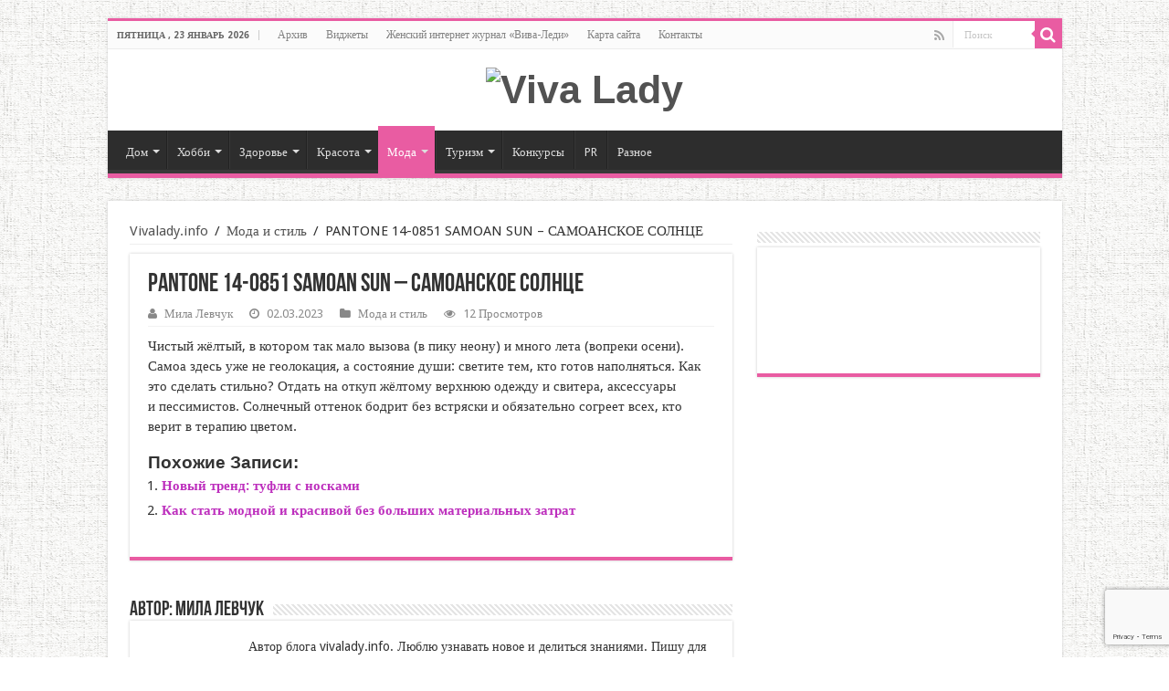

--- FILE ---
content_type: text/html; charset=utf-8
request_url: https://www.google.com/recaptcha/api2/anchor?ar=1&k=6Ld_yMAoAAAAAFBE1rI2APm-qgZRjsB43fpI1d7Y&co=aHR0cHM6Ly92aXZhbGFkeS5pbmZvOjQ0Mw..&hl=en&v=PoyoqOPhxBO7pBk68S4YbpHZ&size=invisible&anchor-ms=20000&execute-ms=30000&cb=z42nk6huum3n
body_size: 48600
content:
<!DOCTYPE HTML><html dir="ltr" lang="en"><head><meta http-equiv="Content-Type" content="text/html; charset=UTF-8">
<meta http-equiv="X-UA-Compatible" content="IE=edge">
<title>reCAPTCHA</title>
<style type="text/css">
/* cyrillic-ext */
@font-face {
  font-family: 'Roboto';
  font-style: normal;
  font-weight: 400;
  font-stretch: 100%;
  src: url(//fonts.gstatic.com/s/roboto/v48/KFO7CnqEu92Fr1ME7kSn66aGLdTylUAMa3GUBHMdazTgWw.woff2) format('woff2');
  unicode-range: U+0460-052F, U+1C80-1C8A, U+20B4, U+2DE0-2DFF, U+A640-A69F, U+FE2E-FE2F;
}
/* cyrillic */
@font-face {
  font-family: 'Roboto';
  font-style: normal;
  font-weight: 400;
  font-stretch: 100%;
  src: url(//fonts.gstatic.com/s/roboto/v48/KFO7CnqEu92Fr1ME7kSn66aGLdTylUAMa3iUBHMdazTgWw.woff2) format('woff2');
  unicode-range: U+0301, U+0400-045F, U+0490-0491, U+04B0-04B1, U+2116;
}
/* greek-ext */
@font-face {
  font-family: 'Roboto';
  font-style: normal;
  font-weight: 400;
  font-stretch: 100%;
  src: url(//fonts.gstatic.com/s/roboto/v48/KFO7CnqEu92Fr1ME7kSn66aGLdTylUAMa3CUBHMdazTgWw.woff2) format('woff2');
  unicode-range: U+1F00-1FFF;
}
/* greek */
@font-face {
  font-family: 'Roboto';
  font-style: normal;
  font-weight: 400;
  font-stretch: 100%;
  src: url(//fonts.gstatic.com/s/roboto/v48/KFO7CnqEu92Fr1ME7kSn66aGLdTylUAMa3-UBHMdazTgWw.woff2) format('woff2');
  unicode-range: U+0370-0377, U+037A-037F, U+0384-038A, U+038C, U+038E-03A1, U+03A3-03FF;
}
/* math */
@font-face {
  font-family: 'Roboto';
  font-style: normal;
  font-weight: 400;
  font-stretch: 100%;
  src: url(//fonts.gstatic.com/s/roboto/v48/KFO7CnqEu92Fr1ME7kSn66aGLdTylUAMawCUBHMdazTgWw.woff2) format('woff2');
  unicode-range: U+0302-0303, U+0305, U+0307-0308, U+0310, U+0312, U+0315, U+031A, U+0326-0327, U+032C, U+032F-0330, U+0332-0333, U+0338, U+033A, U+0346, U+034D, U+0391-03A1, U+03A3-03A9, U+03B1-03C9, U+03D1, U+03D5-03D6, U+03F0-03F1, U+03F4-03F5, U+2016-2017, U+2034-2038, U+203C, U+2040, U+2043, U+2047, U+2050, U+2057, U+205F, U+2070-2071, U+2074-208E, U+2090-209C, U+20D0-20DC, U+20E1, U+20E5-20EF, U+2100-2112, U+2114-2115, U+2117-2121, U+2123-214F, U+2190, U+2192, U+2194-21AE, U+21B0-21E5, U+21F1-21F2, U+21F4-2211, U+2213-2214, U+2216-22FF, U+2308-230B, U+2310, U+2319, U+231C-2321, U+2336-237A, U+237C, U+2395, U+239B-23B7, U+23D0, U+23DC-23E1, U+2474-2475, U+25AF, U+25B3, U+25B7, U+25BD, U+25C1, U+25CA, U+25CC, U+25FB, U+266D-266F, U+27C0-27FF, U+2900-2AFF, U+2B0E-2B11, U+2B30-2B4C, U+2BFE, U+3030, U+FF5B, U+FF5D, U+1D400-1D7FF, U+1EE00-1EEFF;
}
/* symbols */
@font-face {
  font-family: 'Roboto';
  font-style: normal;
  font-weight: 400;
  font-stretch: 100%;
  src: url(//fonts.gstatic.com/s/roboto/v48/KFO7CnqEu92Fr1ME7kSn66aGLdTylUAMaxKUBHMdazTgWw.woff2) format('woff2');
  unicode-range: U+0001-000C, U+000E-001F, U+007F-009F, U+20DD-20E0, U+20E2-20E4, U+2150-218F, U+2190, U+2192, U+2194-2199, U+21AF, U+21E6-21F0, U+21F3, U+2218-2219, U+2299, U+22C4-22C6, U+2300-243F, U+2440-244A, U+2460-24FF, U+25A0-27BF, U+2800-28FF, U+2921-2922, U+2981, U+29BF, U+29EB, U+2B00-2BFF, U+4DC0-4DFF, U+FFF9-FFFB, U+10140-1018E, U+10190-1019C, U+101A0, U+101D0-101FD, U+102E0-102FB, U+10E60-10E7E, U+1D2C0-1D2D3, U+1D2E0-1D37F, U+1F000-1F0FF, U+1F100-1F1AD, U+1F1E6-1F1FF, U+1F30D-1F30F, U+1F315, U+1F31C, U+1F31E, U+1F320-1F32C, U+1F336, U+1F378, U+1F37D, U+1F382, U+1F393-1F39F, U+1F3A7-1F3A8, U+1F3AC-1F3AF, U+1F3C2, U+1F3C4-1F3C6, U+1F3CA-1F3CE, U+1F3D4-1F3E0, U+1F3ED, U+1F3F1-1F3F3, U+1F3F5-1F3F7, U+1F408, U+1F415, U+1F41F, U+1F426, U+1F43F, U+1F441-1F442, U+1F444, U+1F446-1F449, U+1F44C-1F44E, U+1F453, U+1F46A, U+1F47D, U+1F4A3, U+1F4B0, U+1F4B3, U+1F4B9, U+1F4BB, U+1F4BF, U+1F4C8-1F4CB, U+1F4D6, U+1F4DA, U+1F4DF, U+1F4E3-1F4E6, U+1F4EA-1F4ED, U+1F4F7, U+1F4F9-1F4FB, U+1F4FD-1F4FE, U+1F503, U+1F507-1F50B, U+1F50D, U+1F512-1F513, U+1F53E-1F54A, U+1F54F-1F5FA, U+1F610, U+1F650-1F67F, U+1F687, U+1F68D, U+1F691, U+1F694, U+1F698, U+1F6AD, U+1F6B2, U+1F6B9-1F6BA, U+1F6BC, U+1F6C6-1F6CF, U+1F6D3-1F6D7, U+1F6E0-1F6EA, U+1F6F0-1F6F3, U+1F6F7-1F6FC, U+1F700-1F7FF, U+1F800-1F80B, U+1F810-1F847, U+1F850-1F859, U+1F860-1F887, U+1F890-1F8AD, U+1F8B0-1F8BB, U+1F8C0-1F8C1, U+1F900-1F90B, U+1F93B, U+1F946, U+1F984, U+1F996, U+1F9E9, U+1FA00-1FA6F, U+1FA70-1FA7C, U+1FA80-1FA89, U+1FA8F-1FAC6, U+1FACE-1FADC, U+1FADF-1FAE9, U+1FAF0-1FAF8, U+1FB00-1FBFF;
}
/* vietnamese */
@font-face {
  font-family: 'Roboto';
  font-style: normal;
  font-weight: 400;
  font-stretch: 100%;
  src: url(//fonts.gstatic.com/s/roboto/v48/KFO7CnqEu92Fr1ME7kSn66aGLdTylUAMa3OUBHMdazTgWw.woff2) format('woff2');
  unicode-range: U+0102-0103, U+0110-0111, U+0128-0129, U+0168-0169, U+01A0-01A1, U+01AF-01B0, U+0300-0301, U+0303-0304, U+0308-0309, U+0323, U+0329, U+1EA0-1EF9, U+20AB;
}
/* latin-ext */
@font-face {
  font-family: 'Roboto';
  font-style: normal;
  font-weight: 400;
  font-stretch: 100%;
  src: url(//fonts.gstatic.com/s/roboto/v48/KFO7CnqEu92Fr1ME7kSn66aGLdTylUAMa3KUBHMdazTgWw.woff2) format('woff2');
  unicode-range: U+0100-02BA, U+02BD-02C5, U+02C7-02CC, U+02CE-02D7, U+02DD-02FF, U+0304, U+0308, U+0329, U+1D00-1DBF, U+1E00-1E9F, U+1EF2-1EFF, U+2020, U+20A0-20AB, U+20AD-20C0, U+2113, U+2C60-2C7F, U+A720-A7FF;
}
/* latin */
@font-face {
  font-family: 'Roboto';
  font-style: normal;
  font-weight: 400;
  font-stretch: 100%;
  src: url(//fonts.gstatic.com/s/roboto/v48/KFO7CnqEu92Fr1ME7kSn66aGLdTylUAMa3yUBHMdazQ.woff2) format('woff2');
  unicode-range: U+0000-00FF, U+0131, U+0152-0153, U+02BB-02BC, U+02C6, U+02DA, U+02DC, U+0304, U+0308, U+0329, U+2000-206F, U+20AC, U+2122, U+2191, U+2193, U+2212, U+2215, U+FEFF, U+FFFD;
}
/* cyrillic-ext */
@font-face {
  font-family: 'Roboto';
  font-style: normal;
  font-weight: 500;
  font-stretch: 100%;
  src: url(//fonts.gstatic.com/s/roboto/v48/KFO7CnqEu92Fr1ME7kSn66aGLdTylUAMa3GUBHMdazTgWw.woff2) format('woff2');
  unicode-range: U+0460-052F, U+1C80-1C8A, U+20B4, U+2DE0-2DFF, U+A640-A69F, U+FE2E-FE2F;
}
/* cyrillic */
@font-face {
  font-family: 'Roboto';
  font-style: normal;
  font-weight: 500;
  font-stretch: 100%;
  src: url(//fonts.gstatic.com/s/roboto/v48/KFO7CnqEu92Fr1ME7kSn66aGLdTylUAMa3iUBHMdazTgWw.woff2) format('woff2');
  unicode-range: U+0301, U+0400-045F, U+0490-0491, U+04B0-04B1, U+2116;
}
/* greek-ext */
@font-face {
  font-family: 'Roboto';
  font-style: normal;
  font-weight: 500;
  font-stretch: 100%;
  src: url(//fonts.gstatic.com/s/roboto/v48/KFO7CnqEu92Fr1ME7kSn66aGLdTylUAMa3CUBHMdazTgWw.woff2) format('woff2');
  unicode-range: U+1F00-1FFF;
}
/* greek */
@font-face {
  font-family: 'Roboto';
  font-style: normal;
  font-weight: 500;
  font-stretch: 100%;
  src: url(//fonts.gstatic.com/s/roboto/v48/KFO7CnqEu92Fr1ME7kSn66aGLdTylUAMa3-UBHMdazTgWw.woff2) format('woff2');
  unicode-range: U+0370-0377, U+037A-037F, U+0384-038A, U+038C, U+038E-03A1, U+03A3-03FF;
}
/* math */
@font-face {
  font-family: 'Roboto';
  font-style: normal;
  font-weight: 500;
  font-stretch: 100%;
  src: url(//fonts.gstatic.com/s/roboto/v48/KFO7CnqEu92Fr1ME7kSn66aGLdTylUAMawCUBHMdazTgWw.woff2) format('woff2');
  unicode-range: U+0302-0303, U+0305, U+0307-0308, U+0310, U+0312, U+0315, U+031A, U+0326-0327, U+032C, U+032F-0330, U+0332-0333, U+0338, U+033A, U+0346, U+034D, U+0391-03A1, U+03A3-03A9, U+03B1-03C9, U+03D1, U+03D5-03D6, U+03F0-03F1, U+03F4-03F5, U+2016-2017, U+2034-2038, U+203C, U+2040, U+2043, U+2047, U+2050, U+2057, U+205F, U+2070-2071, U+2074-208E, U+2090-209C, U+20D0-20DC, U+20E1, U+20E5-20EF, U+2100-2112, U+2114-2115, U+2117-2121, U+2123-214F, U+2190, U+2192, U+2194-21AE, U+21B0-21E5, U+21F1-21F2, U+21F4-2211, U+2213-2214, U+2216-22FF, U+2308-230B, U+2310, U+2319, U+231C-2321, U+2336-237A, U+237C, U+2395, U+239B-23B7, U+23D0, U+23DC-23E1, U+2474-2475, U+25AF, U+25B3, U+25B7, U+25BD, U+25C1, U+25CA, U+25CC, U+25FB, U+266D-266F, U+27C0-27FF, U+2900-2AFF, U+2B0E-2B11, U+2B30-2B4C, U+2BFE, U+3030, U+FF5B, U+FF5D, U+1D400-1D7FF, U+1EE00-1EEFF;
}
/* symbols */
@font-face {
  font-family: 'Roboto';
  font-style: normal;
  font-weight: 500;
  font-stretch: 100%;
  src: url(//fonts.gstatic.com/s/roboto/v48/KFO7CnqEu92Fr1ME7kSn66aGLdTylUAMaxKUBHMdazTgWw.woff2) format('woff2');
  unicode-range: U+0001-000C, U+000E-001F, U+007F-009F, U+20DD-20E0, U+20E2-20E4, U+2150-218F, U+2190, U+2192, U+2194-2199, U+21AF, U+21E6-21F0, U+21F3, U+2218-2219, U+2299, U+22C4-22C6, U+2300-243F, U+2440-244A, U+2460-24FF, U+25A0-27BF, U+2800-28FF, U+2921-2922, U+2981, U+29BF, U+29EB, U+2B00-2BFF, U+4DC0-4DFF, U+FFF9-FFFB, U+10140-1018E, U+10190-1019C, U+101A0, U+101D0-101FD, U+102E0-102FB, U+10E60-10E7E, U+1D2C0-1D2D3, U+1D2E0-1D37F, U+1F000-1F0FF, U+1F100-1F1AD, U+1F1E6-1F1FF, U+1F30D-1F30F, U+1F315, U+1F31C, U+1F31E, U+1F320-1F32C, U+1F336, U+1F378, U+1F37D, U+1F382, U+1F393-1F39F, U+1F3A7-1F3A8, U+1F3AC-1F3AF, U+1F3C2, U+1F3C4-1F3C6, U+1F3CA-1F3CE, U+1F3D4-1F3E0, U+1F3ED, U+1F3F1-1F3F3, U+1F3F5-1F3F7, U+1F408, U+1F415, U+1F41F, U+1F426, U+1F43F, U+1F441-1F442, U+1F444, U+1F446-1F449, U+1F44C-1F44E, U+1F453, U+1F46A, U+1F47D, U+1F4A3, U+1F4B0, U+1F4B3, U+1F4B9, U+1F4BB, U+1F4BF, U+1F4C8-1F4CB, U+1F4D6, U+1F4DA, U+1F4DF, U+1F4E3-1F4E6, U+1F4EA-1F4ED, U+1F4F7, U+1F4F9-1F4FB, U+1F4FD-1F4FE, U+1F503, U+1F507-1F50B, U+1F50D, U+1F512-1F513, U+1F53E-1F54A, U+1F54F-1F5FA, U+1F610, U+1F650-1F67F, U+1F687, U+1F68D, U+1F691, U+1F694, U+1F698, U+1F6AD, U+1F6B2, U+1F6B9-1F6BA, U+1F6BC, U+1F6C6-1F6CF, U+1F6D3-1F6D7, U+1F6E0-1F6EA, U+1F6F0-1F6F3, U+1F6F7-1F6FC, U+1F700-1F7FF, U+1F800-1F80B, U+1F810-1F847, U+1F850-1F859, U+1F860-1F887, U+1F890-1F8AD, U+1F8B0-1F8BB, U+1F8C0-1F8C1, U+1F900-1F90B, U+1F93B, U+1F946, U+1F984, U+1F996, U+1F9E9, U+1FA00-1FA6F, U+1FA70-1FA7C, U+1FA80-1FA89, U+1FA8F-1FAC6, U+1FACE-1FADC, U+1FADF-1FAE9, U+1FAF0-1FAF8, U+1FB00-1FBFF;
}
/* vietnamese */
@font-face {
  font-family: 'Roboto';
  font-style: normal;
  font-weight: 500;
  font-stretch: 100%;
  src: url(//fonts.gstatic.com/s/roboto/v48/KFO7CnqEu92Fr1ME7kSn66aGLdTylUAMa3OUBHMdazTgWw.woff2) format('woff2');
  unicode-range: U+0102-0103, U+0110-0111, U+0128-0129, U+0168-0169, U+01A0-01A1, U+01AF-01B0, U+0300-0301, U+0303-0304, U+0308-0309, U+0323, U+0329, U+1EA0-1EF9, U+20AB;
}
/* latin-ext */
@font-face {
  font-family: 'Roboto';
  font-style: normal;
  font-weight: 500;
  font-stretch: 100%;
  src: url(//fonts.gstatic.com/s/roboto/v48/KFO7CnqEu92Fr1ME7kSn66aGLdTylUAMa3KUBHMdazTgWw.woff2) format('woff2');
  unicode-range: U+0100-02BA, U+02BD-02C5, U+02C7-02CC, U+02CE-02D7, U+02DD-02FF, U+0304, U+0308, U+0329, U+1D00-1DBF, U+1E00-1E9F, U+1EF2-1EFF, U+2020, U+20A0-20AB, U+20AD-20C0, U+2113, U+2C60-2C7F, U+A720-A7FF;
}
/* latin */
@font-face {
  font-family: 'Roboto';
  font-style: normal;
  font-weight: 500;
  font-stretch: 100%;
  src: url(//fonts.gstatic.com/s/roboto/v48/KFO7CnqEu92Fr1ME7kSn66aGLdTylUAMa3yUBHMdazQ.woff2) format('woff2');
  unicode-range: U+0000-00FF, U+0131, U+0152-0153, U+02BB-02BC, U+02C6, U+02DA, U+02DC, U+0304, U+0308, U+0329, U+2000-206F, U+20AC, U+2122, U+2191, U+2193, U+2212, U+2215, U+FEFF, U+FFFD;
}
/* cyrillic-ext */
@font-face {
  font-family: 'Roboto';
  font-style: normal;
  font-weight: 900;
  font-stretch: 100%;
  src: url(//fonts.gstatic.com/s/roboto/v48/KFO7CnqEu92Fr1ME7kSn66aGLdTylUAMa3GUBHMdazTgWw.woff2) format('woff2');
  unicode-range: U+0460-052F, U+1C80-1C8A, U+20B4, U+2DE0-2DFF, U+A640-A69F, U+FE2E-FE2F;
}
/* cyrillic */
@font-face {
  font-family: 'Roboto';
  font-style: normal;
  font-weight: 900;
  font-stretch: 100%;
  src: url(//fonts.gstatic.com/s/roboto/v48/KFO7CnqEu92Fr1ME7kSn66aGLdTylUAMa3iUBHMdazTgWw.woff2) format('woff2');
  unicode-range: U+0301, U+0400-045F, U+0490-0491, U+04B0-04B1, U+2116;
}
/* greek-ext */
@font-face {
  font-family: 'Roboto';
  font-style: normal;
  font-weight: 900;
  font-stretch: 100%;
  src: url(//fonts.gstatic.com/s/roboto/v48/KFO7CnqEu92Fr1ME7kSn66aGLdTylUAMa3CUBHMdazTgWw.woff2) format('woff2');
  unicode-range: U+1F00-1FFF;
}
/* greek */
@font-face {
  font-family: 'Roboto';
  font-style: normal;
  font-weight: 900;
  font-stretch: 100%;
  src: url(//fonts.gstatic.com/s/roboto/v48/KFO7CnqEu92Fr1ME7kSn66aGLdTylUAMa3-UBHMdazTgWw.woff2) format('woff2');
  unicode-range: U+0370-0377, U+037A-037F, U+0384-038A, U+038C, U+038E-03A1, U+03A3-03FF;
}
/* math */
@font-face {
  font-family: 'Roboto';
  font-style: normal;
  font-weight: 900;
  font-stretch: 100%;
  src: url(//fonts.gstatic.com/s/roboto/v48/KFO7CnqEu92Fr1ME7kSn66aGLdTylUAMawCUBHMdazTgWw.woff2) format('woff2');
  unicode-range: U+0302-0303, U+0305, U+0307-0308, U+0310, U+0312, U+0315, U+031A, U+0326-0327, U+032C, U+032F-0330, U+0332-0333, U+0338, U+033A, U+0346, U+034D, U+0391-03A1, U+03A3-03A9, U+03B1-03C9, U+03D1, U+03D5-03D6, U+03F0-03F1, U+03F4-03F5, U+2016-2017, U+2034-2038, U+203C, U+2040, U+2043, U+2047, U+2050, U+2057, U+205F, U+2070-2071, U+2074-208E, U+2090-209C, U+20D0-20DC, U+20E1, U+20E5-20EF, U+2100-2112, U+2114-2115, U+2117-2121, U+2123-214F, U+2190, U+2192, U+2194-21AE, U+21B0-21E5, U+21F1-21F2, U+21F4-2211, U+2213-2214, U+2216-22FF, U+2308-230B, U+2310, U+2319, U+231C-2321, U+2336-237A, U+237C, U+2395, U+239B-23B7, U+23D0, U+23DC-23E1, U+2474-2475, U+25AF, U+25B3, U+25B7, U+25BD, U+25C1, U+25CA, U+25CC, U+25FB, U+266D-266F, U+27C0-27FF, U+2900-2AFF, U+2B0E-2B11, U+2B30-2B4C, U+2BFE, U+3030, U+FF5B, U+FF5D, U+1D400-1D7FF, U+1EE00-1EEFF;
}
/* symbols */
@font-face {
  font-family: 'Roboto';
  font-style: normal;
  font-weight: 900;
  font-stretch: 100%;
  src: url(//fonts.gstatic.com/s/roboto/v48/KFO7CnqEu92Fr1ME7kSn66aGLdTylUAMaxKUBHMdazTgWw.woff2) format('woff2');
  unicode-range: U+0001-000C, U+000E-001F, U+007F-009F, U+20DD-20E0, U+20E2-20E4, U+2150-218F, U+2190, U+2192, U+2194-2199, U+21AF, U+21E6-21F0, U+21F3, U+2218-2219, U+2299, U+22C4-22C6, U+2300-243F, U+2440-244A, U+2460-24FF, U+25A0-27BF, U+2800-28FF, U+2921-2922, U+2981, U+29BF, U+29EB, U+2B00-2BFF, U+4DC0-4DFF, U+FFF9-FFFB, U+10140-1018E, U+10190-1019C, U+101A0, U+101D0-101FD, U+102E0-102FB, U+10E60-10E7E, U+1D2C0-1D2D3, U+1D2E0-1D37F, U+1F000-1F0FF, U+1F100-1F1AD, U+1F1E6-1F1FF, U+1F30D-1F30F, U+1F315, U+1F31C, U+1F31E, U+1F320-1F32C, U+1F336, U+1F378, U+1F37D, U+1F382, U+1F393-1F39F, U+1F3A7-1F3A8, U+1F3AC-1F3AF, U+1F3C2, U+1F3C4-1F3C6, U+1F3CA-1F3CE, U+1F3D4-1F3E0, U+1F3ED, U+1F3F1-1F3F3, U+1F3F5-1F3F7, U+1F408, U+1F415, U+1F41F, U+1F426, U+1F43F, U+1F441-1F442, U+1F444, U+1F446-1F449, U+1F44C-1F44E, U+1F453, U+1F46A, U+1F47D, U+1F4A3, U+1F4B0, U+1F4B3, U+1F4B9, U+1F4BB, U+1F4BF, U+1F4C8-1F4CB, U+1F4D6, U+1F4DA, U+1F4DF, U+1F4E3-1F4E6, U+1F4EA-1F4ED, U+1F4F7, U+1F4F9-1F4FB, U+1F4FD-1F4FE, U+1F503, U+1F507-1F50B, U+1F50D, U+1F512-1F513, U+1F53E-1F54A, U+1F54F-1F5FA, U+1F610, U+1F650-1F67F, U+1F687, U+1F68D, U+1F691, U+1F694, U+1F698, U+1F6AD, U+1F6B2, U+1F6B9-1F6BA, U+1F6BC, U+1F6C6-1F6CF, U+1F6D3-1F6D7, U+1F6E0-1F6EA, U+1F6F0-1F6F3, U+1F6F7-1F6FC, U+1F700-1F7FF, U+1F800-1F80B, U+1F810-1F847, U+1F850-1F859, U+1F860-1F887, U+1F890-1F8AD, U+1F8B0-1F8BB, U+1F8C0-1F8C1, U+1F900-1F90B, U+1F93B, U+1F946, U+1F984, U+1F996, U+1F9E9, U+1FA00-1FA6F, U+1FA70-1FA7C, U+1FA80-1FA89, U+1FA8F-1FAC6, U+1FACE-1FADC, U+1FADF-1FAE9, U+1FAF0-1FAF8, U+1FB00-1FBFF;
}
/* vietnamese */
@font-face {
  font-family: 'Roboto';
  font-style: normal;
  font-weight: 900;
  font-stretch: 100%;
  src: url(//fonts.gstatic.com/s/roboto/v48/KFO7CnqEu92Fr1ME7kSn66aGLdTylUAMa3OUBHMdazTgWw.woff2) format('woff2');
  unicode-range: U+0102-0103, U+0110-0111, U+0128-0129, U+0168-0169, U+01A0-01A1, U+01AF-01B0, U+0300-0301, U+0303-0304, U+0308-0309, U+0323, U+0329, U+1EA0-1EF9, U+20AB;
}
/* latin-ext */
@font-face {
  font-family: 'Roboto';
  font-style: normal;
  font-weight: 900;
  font-stretch: 100%;
  src: url(//fonts.gstatic.com/s/roboto/v48/KFO7CnqEu92Fr1ME7kSn66aGLdTylUAMa3KUBHMdazTgWw.woff2) format('woff2');
  unicode-range: U+0100-02BA, U+02BD-02C5, U+02C7-02CC, U+02CE-02D7, U+02DD-02FF, U+0304, U+0308, U+0329, U+1D00-1DBF, U+1E00-1E9F, U+1EF2-1EFF, U+2020, U+20A0-20AB, U+20AD-20C0, U+2113, U+2C60-2C7F, U+A720-A7FF;
}
/* latin */
@font-face {
  font-family: 'Roboto';
  font-style: normal;
  font-weight: 900;
  font-stretch: 100%;
  src: url(//fonts.gstatic.com/s/roboto/v48/KFO7CnqEu92Fr1ME7kSn66aGLdTylUAMa3yUBHMdazQ.woff2) format('woff2');
  unicode-range: U+0000-00FF, U+0131, U+0152-0153, U+02BB-02BC, U+02C6, U+02DA, U+02DC, U+0304, U+0308, U+0329, U+2000-206F, U+20AC, U+2122, U+2191, U+2193, U+2212, U+2215, U+FEFF, U+FFFD;
}

</style>
<link rel="stylesheet" type="text/css" href="https://www.gstatic.com/recaptcha/releases/PoyoqOPhxBO7pBk68S4YbpHZ/styles__ltr.css">
<script nonce="L6Bbe1sSBYuuQaeyTquUUw" type="text/javascript">window['__recaptcha_api'] = 'https://www.google.com/recaptcha/api2/';</script>
<script type="text/javascript" src="https://www.gstatic.com/recaptcha/releases/PoyoqOPhxBO7pBk68S4YbpHZ/recaptcha__en.js" nonce="L6Bbe1sSBYuuQaeyTquUUw">
      
    </script></head>
<body><div id="rc-anchor-alert" class="rc-anchor-alert"></div>
<input type="hidden" id="recaptcha-token" value="[base64]">
<script type="text/javascript" nonce="L6Bbe1sSBYuuQaeyTquUUw">
      recaptcha.anchor.Main.init("[\x22ainput\x22,[\x22bgdata\x22,\x22\x22,\[base64]/[base64]/[base64]/bmV3IHJbeF0oY1swXSk6RT09Mj9uZXcgclt4XShjWzBdLGNbMV0pOkU9PTM/bmV3IHJbeF0oY1swXSxjWzFdLGNbMl0pOkU9PTQ/[base64]/[base64]/[base64]/[base64]/[base64]/[base64]/[base64]/[base64]\x22,\[base64]\\u003d\\u003d\x22,\x22wrvDoMK0woDDvFfCjS9KTS3CpcO7Tjw9wp1hwo9Sw4DDjRdTCMKXVnQjTUPCqMKswprDrGV/woEyI0kYHjRFw5tMBj04w6hYw40UZxJJwqXDgsKsw4zCvMKHwoVmLMOwwqvCq8KJLhPDvmPCmMOEJsOgZMOFw5TDm8K4VjxNcl/[base64]/Cj3bDlD83KcOtdz5ewovCkS/CkMOKEcK5AsOSIMKiw5vCuMKqw6BpKw1vw4PDn8O+w7fDn8KFw5AwbMKuV8OBw79FwpPDgXHCt8K3w5/[base64]/w6TCrHzDhBTDu8OSwq/DqQrCqsO+wrFIw4rDp1XDtDMww65NEMKeW8KFcXbDgMK+wrcfH8KVXxogcsKVwqxWw4vCmXnDl8O8w70fOk4tw48SVWJ3w7JLcsObGHPDj8KQaXLCkMKqL8KvMCrCgB/[base64]/w7fCo3DCtmwSwpI6WsKiwo3CjsOEAwI+TcOFw6jDi1kMUsKjw47CuVPDvMOOw45xR1FbwrPDtHHCrMODw4YmwpTDtcKCwr3DkEhkVXbCksKZEsKawpbCn8Kbwrs4w6rCkcKuP0jDtMKzdi/[base64]/[base64]/Ch33Du8KuwpUJcH/[base64]/YBrDgg8Qwr8dZ8O0wpnDkH1rwo0gbsKVIz/Du8OLw65Dwp/Csm0fwqDCoFtGw6DDhBQwwqojw4xhPj3CpMOYAsKww6YiwoPCrMKnw7bCqHPDh8KTRsKhw7bDrcKccMKlwq7CtVjCm8OtT1HCv2U6d8KgwoPCq8KHcDA/w74dw7QKBiIRQcOBwoPCvMKSwrLCrmbCssOVw5JXOzfCpsOoVcKMwpzClBcRwrnCkcOJwoUoDMOYwoROQcOfOz7CvMOXIwDDpBDCmjDDsAPDi8OHw5ISwrPDqklYECFGw6vDg0nCrBN7IlgvDMOWScKZYWnCncOOPHQTIz/DlEfDncO9w70zwr3Dk8K4wr0ew7s2w7zCmgPDvsKyXmXChnnCmmoVw63DoMKhw6tEH8KFwpPCgQA6w6jDpMKTwp8SwoDCqV5sPsOnXCLDi8KhZcOPw7Aaw7s1WlvDosKEBR/ClHkMwoA8VMOPwo3DviLCgcKDwppIwrnDnzo2w5sJw7rDvzfDomPDv8KJw4/[base64]/w6JSwpUkwqXDvcKfNsKiw6xNwoXDvF7DihxOw7fDsSjCkhLDiMOGIMO6SMOzLl1Iwopkwr8FwrbDnx5HRigpwpp6AsKPDFgEwr/Ci2gqDBfCmcOKVcOZwr5tw5zCncOjXcONw67DmMKwWiPDssKgWcOGw4DDnnxowpMcw63DgsKYTm8jwrjDiAAIw7bDp0DCr3MPcFrCmMOUw67CjT97w4bDuMK8Dn9pw4fDhxUxwpPCkVsiw7/CscKzR8K0w6J3w70ldcO0ODrDksKsbcOjTBTDk0VXEWZ/EkDDuGNEJ1rDhcOvNAMRw7ZPwp0LKWweN8ODwo/CjGbCtMOUZhbCgcKpK04Qw4VAwrg3DcK+MMKiwrwHw5TDqsOQw7Ijw7tBw7UqQjrDonHCucOWP05uwqPClhnCqsKmwrg+BcOkw4zCsl8rQ8KhL0vChsOGVsOcw5gDw6B7w6NSw4MiEcOhRS05wo9tw6XCmsOpUVEUw6jCvHQ2HsK/w73CqsO2w6gKbTTCnMKMd8OHEyPDpAHDuWfDrsKwPTrDvADChAnDmMK/wo/CuW8+IFRjVwIFWsK5RsKWw7TCj2TDlm0Aw5rCm0sbPkLDnzXCj8OZwoLCsjUGbMOuw60Uw69Fw7/DgsK4wrNGQ8OFLXZnwr1twprCisKeTwYUChwxw5Rfwq0lwofDm2jCqMKzwoQuJsKGwqzChUrCsBLDt8KEHiDDtQA6CjPDgMOAfic5fiTDv8OETTplUMOdw79JBMKZw5DCpT7DrmFCw5FXO3xAw4YrWHzDp3/[base64]/[base64]/Dt8KvU8O7w7rCjMKBOcKmwqtmw54jdhA3e8OXFMKfwpt7w5E2wqQ9bXNgez/DpkTCpsKywqgOwrQVwpDDqW98LXvClEQHFMOgLHNmcMKDIsKkwofCmcOWw57DmV42VsKOwpbCq8O8d1bCtDkPwpvDusOVGsKRF04kwoPDuyI8QhcGw7QkwpQAPsO4IMKFHTHCjMKCY1zDiMOXAWjDkMOLFzxKGzM/b8KMwoBSS3Z+w5Z1CgDCgwguLS9wUn0adDjDtMKHwqTCisOwV8KhBW3CvgLDncKjQcKTw67DiBNTAjwkwp7DhcO7c3fDm8OowqNEC8KZw7IbwoLDtCrDlMO/[base64]/Cl8Oqw6k5bWNyXMKpw6YyUcKgNgLCikLDrEAkWsOXw4DChH4IayMowo3DhW8iwpvDqF0PYF85DMOEBBkAw4vDtj3CiMKracO4w57CkWF/[base64]/[base64]/FMOvwqMwwpkHX8O/wpF8w5TCusKNGMOrw7J2wrNqT8KNJcOMw5wLKMOeB8OdwpdzwpUCUTFMc2ULJsKGwq7Drw7CqCEcF0bCpMKZwpDDksKwwrvCmcKccn58w5ViNMOWJBrDssKXw78Rw7DCucK5U8OUwp/DsyUXwpXDsMKyw6w8KwJLwo3DosK8YT5IalHDv8OmwrvDphBZE8K/wqLDqcO+woXDscKFKVnDumXDtcOtK8Oyw7w8KGAMVDbDhG9UwrfDsFRwdcOswpbCosODXiNBwpUnwoTDvRzDjUE8wro0bsOGHhFcw6jDvkPCixFoYGfCuzxfUMKgGMKFwprDvWMawqIwZcOYw7fDkcKfW8K5wrTDvsKYw7Bjw5EYTcKmwo/DvcKFBSV6YcOZSMOoIcOVwpRdd1tZwp8Tw70WSnsyC3fCqU5jNMOYYX1DIB8fw5gAI8OTwp3DgsOzDBMmw6tlHMKwIsOAwrkJaH/CvjYSJMKbaxPCr8ORFMKTwpRwDcKRw6jDohIfw5kFw5F+RsKMPUrCrsOBF8KFwpXDtsOAwoIYXzzCmEPDih0TwrA1w6/ChcKabR/Do8OFMRfDtsO4RcK+aiTCnB8hw7duwrTDphgdCMOKGgI1wocpdMKfwp/DrkTCl2TDlBvCn8OQwr3DkMKHR8O1cFwkw7BffWpLfMO6JH/CvcKdFMKDw48CPwnDnCMDZ3jDg8OIw44PV8KfZXZTw7MAw4ICwohCwqbCi3rCmcKqKQ8QTsOZdsOUY8KaQ2oNwrjDuxsKwowlGQjDjMO+wrNpBnt5woZ7w57CssKufMK5KBZvIX7CnsKaU8OebcOYaHAEA0bCtcK6TMOMw53DkyrCiideflHDsz8ReCgdw4/DjxfDphrDoXnCicOjwrHDjsOcRcO1O8OQw5ViZykdd8KIw7/DvMKsZMOccEp6CcKMw65Hw6rCsXtYwr3CqMOowoQXw6xmw7zCsTDCnnTDuV/DssKGZ8KSWDJgworCmV7DghAmdk7CmGbCgcKzwqPCqcO7Z38mwqDCmMK3Y2vCucOkw5F7w5pCP8KFBMOKKcKKwr1PXcOQw7F0w7jCmWAOKQg0UsO6w4lHbcOfTTh/F1IjD8KpMMO+w7Ivw5MBw5BNU8O5a8KFA8OjCGPCrjUaw5NKw7DDr8KYaysUKsKhwqModlHDg1jCnw3DjRBAMi7CkDsXXcK+D8KDW0rDnMKfwrPCgGHDkcOjw6IgVjVKwpNQw43CuShtw4rDnhwpeDnCqMKvKz5gw7pTwqAew6/CoQ1hwoDDg8K/[base64]/CosKQQMKlwoc0PsKtAMO1BcO0wrDDgShSwoHDsMKswoYfw7jCjMOdw5HCml/[base64]/[base64]/wq3DhsO4w5fDrcKiwqfCjcKJYMK2wqfDrkZDYcK0ZMKXwoFew7DCucOGYk7Dh8O/[base64]/wprDg8OOwp7CrsKScmHDhMKGwqpsw6AxwrTDuMO5w7lbw7lpFCFjDsKrNBHDqSXCiMOoe8OdGMK1w77DscOkIsOPw5MYBMOvN0HCrjlrw4ckXsO+YcKqexUWw5USfMKEH2/[base64]/[base64]/DgSYxw4o9wrgGw4YlwpDDuDrDjzPDtcOIwpjCsGIXwq7DgcK6GXJmwq3Dn0nCkw/Dv2DDsEhowqYJw7kpw5ktDgJOHDhSOcO+GMO/wroSw6XChw1jJBkQw4HCuMOQE8ObCQsGw7/Dq8KOw53Dg8KtwqAkw7jCjsOMJMK6w4bCo8OgahYVw4XCjDHChz3CokfClzjCnE7CqC0rXjoawqADwrrDkEIgwonCi8O2wobDjcOHwroBwpI9GMOrwr5ZMXgFwqh9JsOPwp5/w7M0BGcuw6oreCPClsOOFR8Fwo/DkCnDosKcwrHCusKbwrfDncKGMcOWX8KLwpk1MEgeKX/CmsKHQMKIccOtE8OzwpTDkAnDmRXDglEBahQrQ8KweCfDsArCgg/[base64]/DlCozw7NfNsOqesO1wptIw5vDq8KCwoDCiTJCPD7DpVFzNsO1w7TDpkU9AsOKLMKYwp/Cql5eCCXDicKaASbCowMFNcOkw6XDmsKDYWXDumTCk8KMGcOrJU7CrMOBGcOrwrPDkDl0wpvCjcODOcKObsOuwqjCoHcNZ0TCjjDCkzcowrkLw7XDp8KiOsK/OMKEwpkUeUxlwqXDt8O4w7TCnMK4wop/[base64]/Cg1EiwpXDlsOkXMOcJcKZSHYUwq3Dv8K7GMKgw5oYwqYlwqbCrBbCjnQJUXcJVcOLw50cAMOIw67ClsKqwrI0RQViwpHDmgPCp8KWQAZkImvCmGzDixwFWVxqw5/CpHNSXMKIRMO1Di3CkMOew5rDhxHDqsOmN0/DosKMwr99w7wySTV0eAvDqMOpO8OAdHt9KMOmw4NvwrDDuTHCmltgwpvCvMOgKMOxPUDDiiFew4NxwrLDosKrD0LCryUkE8OfwqXCqcOTecOWwrTCrhPDkDotfcKyaT9fVcK+c8KawqBYwow1wp/DgcO7w7TDgispw47Cmg88bMOQw7khCcKRYnM1QMKVwoLDs8K3wo7CoSfCrsKYwr/DlWbDomvDghfDusKkAmTCuCrCtyLCqUBFwphewrRCwr/DvgYfwpbCn3paw7TDpB/ChnrCgl7DmMKAw50pw4TDjMKURDzCrSnDujNaUUvDtsO8w6vCnMOmEsKrw48VwqDDngZww5fClWl9XcOVw6LCgsO+R8KpwoRgw5/DiMOlTMOGwqvCqg3DhMO0FWYdEi1wwp3CswvClMKYwoZaw7vCksKJw6TCscOvw4ULJDMgwrcJwrp1GQUVY8KBLlTClRRWUMOGwqUWw691wpbChh3CvMKSJljDg8KjwoZmw6kEB8O3woHClWJ0LcK8wqlHKF/[base64]/[base64]/[base64]/CrsOqwoPDvcKkCcKswoQLW8KIwr7DoBHCocKcPcK4w4Rpw4HDgDoDSTPCicKHOFB0OMOGH2Z/IArCvQzDo8O+w7XDkyYqIiMbPwnCqsOjZcK/[base64]/[base64]/w6PDnTbCucKsw6ZTNTHDo8KWaMKCJMKiZhBwOwV/GArCvMK5w4HCuA3DkMKUwrppesOgwpFaSMKMUMOCKMOAHFLDvxrDtcK2CEPDusKpJmQSeMKFGD1rSsOOHw3DvMKZw5YXw4/CqsKowr8Uwpw+wo/DglHDkX3CtMKiBMKpTzfCssKUMWnCncKdD8OJw4MRw71Ed049w4oHJArCo8Khw5DDhH9dw7FTdMKtYMOYO8KBw4wdLkwuwqDDq8KSXsKbw6PDssKEQ2sUPMKGw73DpcOIwq3CuMKnOX7CpcOvwqrCo2HDswTDuis+CX/[base64]/Co24Awo93wpU1worCscKswqfCssKlZcK6OkTDnWrDnxICHMKcasKFQ3ETw6jDgCtbecKhw4BCwrA0wqF9wrEww5fDvsOeRsKDeMOQSUw2woRnw6M3w5bDtnMkGWzDnEE6J3ZHwqJ9bzRzwoMhBV7DtsKlOywCO3Rsw5TCtxRvRsKAw7hVw5LCpsO/Tg4tw7bDhWRgw7g7K3HCm0kzbsOBw5dJw7fCssOLdsK+LjrDq1lkwq7DtsKrSFFBw63CqXUvw6TCuEPDj8K+wrELK8Khwp1ZXcOOBBnDiXcSw4ZGw4Uow7LClBbDmcKbHnnDvWrDmSzDkAXCuGBjw6EiW2XDvGnDokRSCsK2w6/Cq8KHVgbCuRZEw4DDv8OfwoFkYlrDmsKiasKkAsOSwr1FGRDCq8KlMB/DvcO2OFZEEcOCw5rChjXCnsKDw4rCqiDCtwImw7XDpcKNZMK2w5fCiMKZw4fCkGvDjTwFHMO6OVTClWzDtVQEQsK3cCslw5dHDXF/[base64]/DsgzDnm7CtcKjPR/DrD/DoFFbwpLDmS0Hw4QTw7zDuF/DlX1dYlPCimYuwqDDpGjCpsOAaTvCvkhkw64hBxjCvcOtw5UXw5nDvzg2KVgMwrk4QcKMDHzCqcOjw5BvK8OCOMK4wogLwrQOwo94w4TCvsK1TgXCrSbCvcODWMOBw7oBwrHDj8KHw5/Dg1XCnRjCnWAoN8Ojw6kwwqofwpBEOsOvBMO/wp3DlsKsAQ3Cv3vDs8OFw6HCsl7CjcK2woR9wo1nwqIzwqtyfcOTf33Ci8OVRxVPDMKVw49aJXMFw5xqwoLDnm0HV8O4wqJhw7NrL8OpecK/worCmMKYfmXCgQ7CtHLDu8OeD8KEwpFAEAnCijjCmcOPw5zCjsK8w6LDtFLDv8OMwo/Dr8O2wq/CncOKNMKlXn4LGDzCm8Odw6rDlT5SWx52AsOeBTgewrTDlDzDrMKBwqPDg8O5wqHDkFnDllxTw7/CgTDDsWkbw6vCnMKCccK3w7bDt8OkwpwYwod3wozCk30EwpQBwpJLJsK/w6PCtsK/LsKwwrrDkCfCs8Kpw4jCn8OuaynCtsOTwp5HwoR8wqF6w7odw57Dh2/CtcK8w4LDqcKDw4jDvsOpw4thw7rClyPDuS0QwrHDlXLCmcOMWFxySC/Co27CvGlRAXdGwp/Ck8KnwoXCqcKPAMOAWTIww7NRw6dkw5fDm8KHw5tgN8O8YlsmLsKnw60rw5IMYQsqw4cbTcOTw68FwqHDpMK/w60ywrXDt8OIYMOqAsOoXcK4w7/DosO6wp4/RzwDSUw5VsK0w7vDocKywqjCn8O2wpFiwowVK0YDaCnCvCokw54WOcKwwoTClwTCnMK/Gh3DksKxwpPDh8OXLsOJwrTCsMOnw7/DrRPCgSYcwqnCqMO6woM+w4kWw7zClMKsw5o3DsKEacOuGsK2w7HDgSA3ahpcw4vCmDNzwq/CvsOawpt5KsOCwo1Lw4zCpcK0wqhxwqEoaCdeK8KPwrRqwo1eaG7Du8KGIScew7QrClDDisOUw5NIZsKSwo/DjC8bwqtxw6XCphHDtSVNw7vDgxEQKEhHL1lCfMKHwogiwpodcMOUwrVxwqwbWQ/CmcO7w78cw7JpFcO3w7PCg2Atw6DCpU3DnAkMPFcew7M+a8KiBcKIwoEDw7ELc8K+w6rCtDnCgzPCmcKtw73CvsOrWgXDimjCiwRpwrEgw75GKCwfwqvCocKtenZQWsOow7N9EFYkwoZ7BijCkUQKB8OGwoE2w6ZAL8OPK8KDDx1uw4/Ct14KDTMlAcO6w4UbLMKJwo3CmQIvw6XCscKsw4oJw4c8wprCisKGw4bCoMOlTzHDmcOQwrEZwqQdwp4mwp8HYMKUWMOvw4wWw5cXORrChkzCs8KmQ8OfYwtaw6w2YMKNcCTCphYzdsK6P8KvbMOSPcO2w7/CqcOcw6XCl8O5OcOxLMKXwpHCpUlhwpPDjRzCtMKFb3HDnwkZHsKjacOGwqnDuiBXPcOzCcKAwoteUcOHVhglByLCiQ4KwpvDp8K7w7liwoMHF1p4JjjCkFXCvMKVw5QjfkhSwqvDuB/[base64]/[base64]/[base64]/DvULDkMOubl/CqsK6ehZ7w7tNNcOqw4xzwo04JUVLw43DkTrCpiXDssOVB8O6PmjDhSx9WsKGw6rDlcOswrbCtW9oOTPDgm3Ck8O+w47DgD3DsATCj8KZZjLDhUTDqHTDlhPDj0bDgMKmwr4baMKxISnCmmlrIBbCn8K6w6MvwpoPR8OYwqF2wp7CvcOxwogBwq/DhMOGw4zCumDDthsHwojDswfCsSsdTVlNcFELwohHfsO7wqdsw5RpwpjDtFPDqWxCDSdmwo/DksOVOiYQwoTDuMOzw4HCq8OdOB/CtMKYeHvCoDPCgl/DtcOgw7PDrQZcwosXVztXH8KFAWvDnlo9R3XDg8KUw5DDj8KyZwjDlcOXw5UwOMKgw7/Dt8OKw7vCqcKRVsKkwpVIw4cAwrzCmMKCw6DDvsOTwoPDlcKXwpnCsX1mAz7CocOPWsKDO0stwq4twqLCvMKxw6TDkBrCsMK2wq/DuwtmBUxeKHPCs2PDsMOYw6VMw5UdK8K9wpjCncOSw6cIw7xTw6IKwrBnwphdVsOODsKjUMOyecKXwoQ+ScOsDcOdwq/DgQTCqsO7NWjCocOOw5FLwpVAZBRUcQLCmzlRw5/DusOua1pywpDCpDTCrSoXesORVXleSgA0L8KAek9mHsObC8OcXXLDgsOSaHfDoMKxwpVwRkjCuMO9wqnDnk7DsF7Du28Nw4TCrMKzHMOpUsK+Y2XDgMOUfMOnwr/CmRjCgQpBwpvClsKcw63Co0HDvx3DsMOYHcKxIWxjJsKaw4zDuMKQwrwRw5nCvMOPYMKXw6Mww5MzWRrDocK7w74+VwtNwpJPOQDCvifCqh/[base64]/DoMOgdsKyLcOYR8OmwqzDhj7Cv0Q5XwACw4/[base64]/Cq8KpwpJ/KUDDuClOw6NJw6TDvFQDw4Y4Tw9uTF/CrwgmAsKrAMKkw7VSb8OCw6LDmsOkwqs1GybCgcKQwoXCl8KxBMK/[base64]/CtcK7wpc8w5VQfsKlOHvChcKwNcOHwqjDhDs1woDDpsKSLzYDVMOwIksTTMOjQGvDmMKgw7rDsn5tAxobw4zCrcOGw4R1wo7DjkvCnyNiw7bDvjhOwrNXThADVWjCosKcw5DCqcKKw5wwMS7CrQZ9wpZ3PcKQU8KjwrTCvlQOVSbCqT3DrzMdw48Lw4/DjjRAQm16D8Kqw48fw6tGw7NLw7HCuQbDvlbCmsK3w7zDrRYtNcOOwo3Dskp/QsOjw5PDi8Khw7vDsEXCoGdCTMO5W8O0PcKxw4fDgcOcNgltwonCi8OheEYuN8KdeRLChnogwqh3c3VYUMOBaG/DjWLDgMO4BcKGbATClwElS8KpIcOTwo3CvwVjIMOsw4HCicKKw7bCjSJBw74mb8KMw54DXD3DvRdzEmJawp80wqEzXMO5FRNZa8KWU0TDjFc1fMOXw74uw5vCiMOjacKEw4LDtcKQwpU1ORvCv8KWwq7Ci23Ckn4ZwoE8wrVrwr7DoC/Cq8KhM8Otw7M5MsKZd8KCwodOFcKYw4N7w7bDusKLw4XCnQrCr3BOfsKgw6EQZzLCscKKB8KOT8KfCDUgcmHDqsOyfwQBWsOERsO+w4xOM1/DmCY2NDYvwrZ/w7xgBMKxeMOZw5PDjSDChEFwX3HDri/Do8KkX8OpWBIRw6R3exjCoV89w5pvw6jCscK9FE/Cs2rDhMKFU8KKc8Orw6c/[base64]/YF7DkVJpS8KnOn/[base64]/CuRBwHMKIwoFoGQ7DhcOXIlHDnMOeMHEqLAjDuw7Cgg5ZwqcnTcKtDMOKw5PCscO0IWbDu8ODwq3CmMKww5o0w5VFdsKywpzChMOAwpvDlEXDpMKwNQgof2/[base64]/AMOtwr11wqrDhxXDmcOoLsOVR0rDisKiXsOnw6cmfG0THGQ1X8OJdyHDrMOrRMKqw5DDisO1P8Oiw5Rcw5DCqMOaw4MWw7wLG8KodzxHwrZyZ8Oow7QRwr8QwqzDmcKRwpfCklLCnMKJY8KjH0lTdERwZMOPZsOGw5ZVw6TDp8KGw6/DoMKkwovCk2lQAR0GH3ZAPTpzw7rCiMKHEMOaDzDCpDvDm8OawrDDpULDvMKxwqpwDh/CmgVEwqdlD8OJw44HwrNqE03DqcOVFsOSw7pDewUMw4nCtMOBOg7ChMOKw6TDjU/DlsKXCHkPw61Gw5svd8OJwqxDd1/ChRBww5wpfsOXSFzCvDvCsRfCj19HAcKrF8KDbsObL8OUcsKBw6AMJSllOyHCh8OzZzXDnMKNw5nDuzHChMOFw7tibljDtCrCnXRwwqkKYcKTB8OWwr9gFWInV8OqwpdIPsKuWTbDrQDDojEIASs+TsK2woVxZMK/wplnwqx3w5nCplFfwqx6dDrDlcOFXsOSDADDhA1tN1TDkVfCn8K/[base64]/DjsOGCQ7DrMKQwofDtw9iwrzCo8OINsOpeMO5MzHCh8Oya8O4UQQBw7tIwpXCo8O7JMKeP8ODwp3DvAHCrnk/[base64]/[base64]/CuGbDoSZ/cnjDtgMWRAhRH8KsfhPDvcOywqLDhMKywrpIw7wcw6/DsEPCpEhwZsKrARZ2XgTChsOVJzbDjsOxwq3DiB5XeFvCusOmwrl/LMKNwpoXw6QnLMOQNEoLDMOrw41HeSBKwoM6TsOXwospw5BiDcK2M0rDpsOEw6Qsw47CkMOTDsK9wqtTecKjSV3DmUjCh1vDmXVzw4s1cQpSGBzDmBh2N8O0wp0ew6vCuMOewoXCuX0zFsO4VsOMWH5tK8Otw7Y2wq/[base64]/w6RyfsOpIMOlw4IlG2zDjMOGWxjCqXhiwrwrwqpiK2PCjWFEwpUQSD/CqgzCr8Oowocjw55TKcK+DMKXf8OLSMOZw5XDjcODwp/[base64]/CokfCkHgqwpRBBB7CucO8w4jDkz5yBAVtw7tDwohUwqxIAzfDkmjDukdpwoZmw4kkw5RZw7TDt2zDusKOwrnDv8OvWGU9wpXDsi3DqcKpwp/CvCHDpWkeSkBow43DshzDoSh+FMOeRcK1w7UEPMOnw5jCkMKIY8OcLlgjMQAiEcOadMKZwrd9GE3CqsOWw7ktDAIaw6sEaiTCpkbDhncAw6vDlsKoEyXDlw0uRcKxPsOQw5rDnBA4w4cUw5zCjBU6JsOVwqfCusO/wrrDisKqwrdDHMKwwqAawrPDuUB4XFoCCsKQwp/[base64]/CusKFBsO8wonDiy/CjMKhwoUlRsKrK3d8wo/ChMOTw7LClCLDh21Kw4jDqVIbwqZ5w6XChsOFAwTCm8Otw7B/wrXCpToqcxTDhW3DksKhw5/CpsK8MMKWw4R0XsOgw6TCjMOVXDnDmWDCsG1Two3ChwzCv8O+AzZBF3DCj8OBGcK/[base64]/[base64]/YG3Ckj5oYMKadcOXEMKLwp0iCEXCsMOMTMKbw5nDlMOHwrUKIAV9wprDicKHJsOpw5Yne1/Co17CucKGdcOIKlkMw6nCtsKgw4IUZcOfw4FEN8ONwpARBMO/wppPbcK5PWgtwr1bw53CssKNwpjCksKNWcOAwrfCrlJZw5nCjnTCucKcJcKyIcKdwrw7DcO6LsOQw6wGYMOFw5LDlcKAZGouw4p+J8KMwqZcw4p0wp7DujLCvUzChsK/wr/CqMKJwrXDgATCtsKKw7vCl8ONdMO2e14fAmJILRzDqHEmw4PCi2bCu8OuYiNQVMKRSRnCpBrCmWHDssOmN8KcaTDDh8KZXhbChMO1NcOJO2/Ck3rCuyrDpDFVKsOkwqx7w77CgMOtw4TCnU3CikxwGVhSLGhrUcKuLBl+w5TCq8K0DS87A8O3MzsYwpPDrcOkwpE1w4/CpFLDpTvCh8KrGXzDrHoIDix9ClhgwoQAwo/CqELCpsK2wrnDonRSwrvCikZUw4PCkjJ8KAbCkDjDn8KOw58zwoTCnsOAw6DDhsK3w7N4XQALPMKpFX4xwpfCssOqKsOvCsO8AMKTw4/CiiwtAcOrcMKywo1Yw5jDlzDDhlHDo8O/[base64]/wqFzQMKvwpQKwq3DlRvDoi/DrWlpVC7CuMKMw4bDkcOSSzLDvHTCnXfDhXDCk8KfccKiF8O7wq1CEcKnw6N9c8K7wpkwaMK3w59ueipocmfClsOOEwXCqDjDqmnDgBzDvlUzN8KhTDE5w4XDj8K/w4lgwpdSPcOyQxbDui7CjMKaw6hdGHjDnsORw69iSsOZwpnCtsK7b8OTwpDCqTkzw5DDqXx+ZsOWworCgsOIHcONNcKXw6oLfsKdw7J2VMOAwr/DrhXCn8KOK3vCosKZaMO9PcO3woDDuMOvTgnDpMODwrjCgsOebsKawpvDp8Okw7FVwosbJxQew4lsS0cWfgrDgVjDksOnQMKVYMKFwogeX8OCScONw4wgwovCqsKUw4/DtxLDo8OuXsK6QSgVYUTDp8KXB8OWw5nCisK4w4x6wq3DsU80W3zCuSgiAXBSIVs9w5I/H8OdwrxqEiTCoB3Ds8OhwpRRwrBOPsKOKW3DsQswWsKzZll6w6vCrsOSS8K5Rndww7R1TF/CssORJijCgTUIwpDCn8Kew7YCw6LDm8KVcMOedl/DpGXCjsOow5TCkn4AwqzDqMOLwpXDpm4hwqd2w5cyQ8KcJsKoworDkFVKwpAZw67DrHhvw5nCjsK5dzHCvMOzesOvWAEyPQjCiAlKw6HDj8O6bMO/wp7CpMOqEyoiw5Vpwr02UMKmHMKuH29bGMOeTEouw7QlN8OOw5jCuUMQXsKuZcOKK8Kaw5E/[base64]/CtMOccVPDtyJHI1R4K8KeAsK6bsKsw7LCiRLDncOFw7vDj0ARNRtOw4DDm8KXJsORRMKXw5Q0worDksOWY8KrwpV6w5TDgi1BQQYnwpjDiVYXTMO8w4wmw4XCncKgajNUHcKuPhvCqUTDqcOrOcKHNEbChsORwqHClxbCsMK5NAIlw7JQehjChmAiwrlnPMK/woZ6OsOGXjHCjm9HwqU8w5PDuWxQwqJKPsOKfnDDpVTDqEsJP0Row6RfwrjChhJJwox9wrhDV3rDt8KOBMOtw4zCi3QhOF10L0TDkMKLw7TClMKcwrVIP8OaQWUrwozDjw9mw7fDtMKrCHHDh8KKwpQ4DkfCrz5/w68vwqPCtH8cacOTQWxqwq0CJMOBwo05woRdBMOUYsOTw6V4CRHDgVzCscOXc8KIEMORE8Kxw43CksKGwpUnw4HDkXEWw5XDojTCsVBhw4Q9CsKtLQ/[base64]/DqQ8/w57Dp8O9wo8nw6LDkjsJwp/DiD3CoMKlwp1Ww5sIQsOWEAJkwrrDpy7CpjHDn2fDuhTCh8KtKB1+woMdw47CixDDicOww7MNw4lyDcOhwpHDmcOCwqnCuyR0woTDr8ODAQEew53CqyVTSGdxw4PCsnoVCWPCiCfCgDHDmcOdwrHDl0vDh3nCgcK4IQpYwr/Dv8OMwoPDhMOdV8Kvw6ttFwXDlSFpwqPDhXRzd8KBVsOmCyHCosKiPsO5a8OQw5xeworDom/CjsOUCsKnY8Okw789JsOrwrNtw4PDscKZe2UcLMKQwohAA8KBWG3CusOOwpwDPsKEwpjDk0XDtD4/wrkywqZ5dcK2fcKKIinDhF59KMKtwpfDicKGw7bDnsKAw4fDrQDCgEPCvMKBwpvCn8Klw7HCvyTDscOFG8KnSnXDlMOSwo/[base64]/CjsOewrVzw47Dvkg9FMK4A8KIBcOicgEGKMKqdMOhw5BEcD3DpSLCvcKUQ1RnNx5LwoEbCsKQw75Qw7bCjmxMw6/DsTHDisO+w6DDjSfDqj7Doxh5wprDgxQCf8OOP37ClCbCtcKmwokkGR8Cw5c3A8OpaMKfJVUUEzfCrmXDgMKuHMOlBsO7cV/CrcK8TsOzYhHClSbCkMK6dsKPworDjAJRFjYxwpLDscKJw4nDrMOQw7jCtMKQWghXw4zDtXjCicOPwrc8SmTCg8OCTiM5wrHDvMK7w6YFw7/[base64]/w5EYAMOiw6zCmsO1w6/CqMOnX3pTLQR4CEU1wqnDsGhif8Ojwp8awoxXOsKPCcK4O8KIw57DgcKqL8OtwprCvMKywr8pw4klw5kXTMKqeWxGwpDDtcOlwpLCssOXwoPDj1PConrDkMOTwo9ZwpXCn8OBeMKlwoZyUMOWw7/CmjdmHMKEwoZ0w7MdwrvDk8K4wrs7PcKJaMKUwrnCjA3CsGHDl1JSRSYaOHzCh8KLAcO0GmxJN07DqhtQEz85w4Y7cXnDpik2Ch3CsCNXwrNvw4BcYsOLR8O2w5zDo8OrbcKvw7UxOncCQcK/wqnDr8Ogwohpw48tw7DDhMKuScOOwpwMGsKEwq1cw7XDoMOlwo5KDsKFdsO2fcOswoFGwq9vwoxrw4jCk3YNw7nCq8Oew6h9csOPNQvCssOPYQ/CsgfDtsOjwp/DvXcow4XChMOXasOAYsKewq40WSxxw43CgcOQwrIJNlHDiMKHw47CuX4LwqPDr8OtVg/DusOVGGnCv8O5NWXCuBMNw6XCl3vDiTZmw4NkPsKFHUJkwp3Ci8KBw5PDhsKbw6XDrT4SMsKAw5nCtMKkLG0lw6PCtTxFw63CgWkfw7LDtMOhJ2nDqH7CjMKkAUZ+w4bCqMKxw7cswozCmsKOwq9ywrDCssOCIRdzbgN2CsKcw7fDtUsjw7xLO2vDtsO/[base64]/AcK4w77CrABJLnHCicKEQ3rCkMKMwqwow7XCkgzDiVjChUvDkXnCu8OYb8KeeMOJN8OKWsKpUVURw5hYwrchbcOWD8OoXCwFwpzCh8KMwoDDh0hhw4EowpLCs8KQwpF1F8OWw4bDo2rCvkbDgcOuw7hjVsKswo4iw57Dt8K3wp/CjhvCuhgnJcOFwptmUMKJNsKrRBtzRCJbw4DDg8KSY3FsS8Kwwq4hw64ew75LGg5jGTUOL8OTcsOVwoLCj8Khwo3CrDjDmcO7HcO/GcK8HMKjw67CncKRw7zCtCrCvAgeFl9GRVfDmcOnQcOcIsKVIsKTwo0yEF9ST0rClgHCsV9BwoLDnWVZesKUwp/DtMKswpl0w5hpwoLDp8OPwrvCn8OoLsKQw5HCjsOXwrMBcGfCu8KAw4jCjMOdB3fDscOkwrvDkMOULRbDgRsNwqdNEsKlwqHDgwR+w6AEVMK/WUIIeitOw5vDkmItLcOHNcK/fWpjY0ZKacO1w4DCrsOiVMK2KnE2Iy7DuH4RczHCnsKawo7Cp0DDj3/DusOfwpvCqjnDpUbCrsOWNsKqFcKowr3ChMOhEsKBYsOkw7vCnADCj1/CmV44w5HCi8KwHg4LwpbDrEMvw60awrZOw6NDJ0kdwpFWw51jWzhgW0nDn1LDpMONdmROwqUFcQrCvWlnbMKkGMOIw4XCpSnCm8Kxwq/CgsO1XcOIQWrCnBg8w4DCmUHCpMOqw7sEw5bDi8O5M1nDujYOw5HDnHtGI07DjsK+w5oxw7nDvkccDMKHwrlzwpfDlcO/w63DjyFVw4LCpcKbw799w753X8O8w5fCuMO5GcKMO8Ovw73Co8KWwq5AwoHCsMOaw7NuSMOrf8O/CsKaw6/CnX/DgsOXFAzCjw3CqFFMwrLDicKPHcOawpQ1wpkSEkgQwow5M8KEw6g5Ym5twrUYwrrDqmjCtMOMSUADwoTCixIxesO2woPDm8KHwqPCkHjCs8KEWgcYw6vDvU8mJ8OnwqFHwofCn8OPw6Umw6t/woHCs2BLbBPCucO3GUxgw7vCosKsBzliw7TCnEvCkUQmFxbCvVQ0JFDCgXLChiV6GmPDgcOcw7TDgjbCnFZTDcOow61nV8O8w5dxw7jDmsOjawRBwoTDsEfCoz7DolLCvT11d8O3PsOkwp8Ew7zCnwh2wqjDs8K+w6LCknbCgipELSfCucO7w7gmDmwTC8ODw5/DjAPDpgoEQ1bDusK9w7bCqcO7H8OKw7HCgXQew5ZmJU52ECfDhcKzWMOfw7lkw47DlTnDoW7CtBtef8Obd1UpNQJVZsOADsK4w5bDvS3Dm8KQwpNYwqLDnjnCjMOsWcOWMMO/K3BbY2cHw45pbHLCmsKyUm06wpDDknhNaMOeelLDgCTCt0w1eMKwDA7DgMOgwqDCsE9OwoPCkAJeB8OvEwA7UlvDvcKcwrB2IAHDnsKpw6/CkMKtw4hWwpLDrcOMw6LDq1HDlMOEw67DnTzCrMKlw4/[base64]/FhPDjFzDukXDuic1wpXCny00wqTCr8Kawo9awr9zNAPCsMKVwoMRB3MGasO8wrXDk8KZIcOKG8KDwp0/LcOJw6DDt8KxCit2w4/DsHlBcFdcw4bCnsKaDsO3ZBHDkFR7wptPO0zChsOKw5BUYgZoIsOTwrkPUsKaKsKMwr9pw4FYZz/CsVVcwqLCqMK2KFMYw7YmwrcdRMKlwqHDjnrDkMOmW8OJwpvCtD9YKD/Do8OUwrXCuUPDvkUewopqFW/CqMOBwrEgZ8O7KMKeHGUQw5bDsnJOw4dOcCrCj8OgWTUXw65NwpvCnMOBw4VOwrbCpMOAaMOmw6gxawpQPz9KQsO2EcOQwqwzwrsFw6lOSMOtRBVpBhlIw5nDkhTDosO8FC0BTSM3w5fCoAdvallDDnLDi0rCph4rd0UwwoDDvX/[base64]/CrcK6wqTDvmdywqbDk8KPXRhYLsKWJjvDmyTCiCLCpcK1XsKtwobDnMO8SHXCmcKmw7YoAMKyw5bDtHDDpMKrKVjDj3bDlifDjWHDnMKbw5xDw5vCvTTCgWoIwroZw4FJD8KGYsOAw4Epwq5vwr/CjUvCrWENw4bDiCbCiFTCiDQYwr7Cr8K2w6FASgPDuiDCrcOOw4cYw57DvMKSwq3Cr0bCpcOSwoXDrcO0wq5ICQLDtmrDpgI1H0LDpFs7w5I7w67CuX/ClWHCksK+wpfCgyEkwpLCp8OuwpQmXcOSwrJSKGPDn0UrcMKQw7QSw7jCr8O4woHDlcOoJw3DnsK8wrvCsyPDpsK4MMKGw4fCmsOcwqvCgwgGN8OuM0Ivw50DwpVmwrVjw61Yw5HCh1gBBcOjwolxw7leb0tWwpHDgDfDmMKkw7TCnwfDmcO/w4/Cq8OJa1xUPFZgb1QNEsOnw5LDlsKRw6J3IHg+HcOKwroSbE/[base64]/dsKrwqTDmk3CrMO5MsKVVV/CpH90DsKXwpYiw6bChMOMFVgfDlJbw6dhwqgdTMKDw6cEw5bDull0w5rCmHNaw5LCs1BHFMO7w4LDjsK+w4PDmyBTA3zChsOZDhd4IcKiMwrDjSnCrcOSdj7Cjw8EK3TDlD3DkMOxwrnDgcOeIjjDjT4HwoHCpi5cwojDo8Ktwo5Zw7/[base64]/ChynDoB3DpMKWw6tlFDofK8OacUhDw6glw7wwecK9w7xlC0HCgMOGw4HDm8OBccOXw5YSVknCoQzCuMKuTMKvw6TDgcKLw6DCo8Okw6nDrF9Jwr9fS2HDh0ZbPn/CjQnCnsK/[base64]/CmxdiCwxFwpxSGT0Yw597w4DCk8OOw41BO8K4w70TUGAOJAnDucKeNcKSBsOFYw1RwoJgecKrSm9mwqY2w5JCw4/Dj8Ojw4A1SFnCucKsw5bDmF5uVWABX8KPbDrCosKOwqMAd8KARxwPHMO9D8OYw5geX1Ive8OFYk/DvBvCpMK5w43CkcO/dcOgwpxQw4jDtMKTAy/CmsKAT8OKaBNDUcOdKGHCrhYDw7zDji3DlFzCvRDDmjbCpBw\\u003d\x22],null,[\x22conf\x22,null,\x226Ld_yMAoAAAAAFBE1rI2APm-qgZRjsB43fpI1d7Y\x22,0,null,null,null,1,[21,125,63,73,95,87,41,43,42,83,102,105,109,121],[1017145,942],0,null,null,null,null,0,null,0,null,700,1,null,0,\[base64]/76lBhn6iwkZoQoZnOKMAhnM8xEZ\x22,0,0,null,null,1,null,0,0,null,null,null,0],\x22https://vivalady.info:443\x22,null,[3,1,1],null,null,null,1,3600,[\x22https://www.google.com/intl/en/policies/privacy/\x22,\x22https://www.google.com/intl/en/policies/terms/\x22],\x22NHT/vDa58lHK+TArVFBwRdhqHFfAumZ2Zmj8HbmsrqE\\u003d\x22,1,0,null,1,1769178719954,0,0,[122,82,57],null,[123,197],\x22RC-fbj_bfIr_LGl6Q\x22,null,null,null,null,null,\x220dAFcWeA7iyp1FO-fC0LVxIFqda7Hd9TMILJlsaLJk3FRuZkp3Wfsx3Rgl55BNBeJKLUkVTqYN5FdJnVNDnO_sgq5pjQeYjfcwJA\x22,1769261520157]");
    </script></body></html>

--- FILE ---
content_type: text/html; charset=utf-8
request_url: https://www.google.com/recaptcha/api2/aframe
body_size: -246
content:
<!DOCTYPE HTML><html><head><meta http-equiv="content-type" content="text/html; charset=UTF-8"></head><body><script nonce="MiZZDjfXEey59CDJA46Zsw">/** Anti-fraud and anti-abuse applications only. See google.com/recaptcha */ try{var clients={'sodar':'https://pagead2.googlesyndication.com/pagead/sodar?'};window.addEventListener("message",function(a){try{if(a.source===window.parent){var b=JSON.parse(a.data);var c=clients[b['id']];if(c){var d=document.createElement('img');d.src=c+b['params']+'&rc='+(localStorage.getItem("rc::a")?sessionStorage.getItem("rc::b"):"");window.document.body.appendChild(d);sessionStorage.setItem("rc::e",parseInt(sessionStorage.getItem("rc::e")||0)+1);localStorage.setItem("rc::h",'1769175123108');}}}catch(b){}});window.parent.postMessage("_grecaptcha_ready", "*");}catch(b){}</script></body></html>

--- FILE ---
content_type: text/css
request_url: https://vivalady.info/wp-content/cache/autoptimize/css/autoptimize_168e5d48c15ec541ae7fb85b01a0ba18.css
body_size: 1668
content:
body{font-family:'Droid Sans';font-size:15px}body.single .entry,body.page .entry{font-size:15px}::-webkit-scrollbar{width:8px;height:8px}#main-nav,.cat-box-content,#sidebar .widget-container,.post-listing,#commentform{border-bottom-color:#e95ca2}.search-block .search-button,#topcontrol,#main-nav ul li.current-menu-item a,#main-nav ul li.current-menu-item a:hover,#main-nav ul li.current_page_parent a,#main-nav ul li.current_page_parent a:hover,#main-nav ul li.current-menu-parent a,#main-nav ul li.current-menu-parent a:hover,#main-nav ul li.current-page-ancestor a,#main-nav ul li.current-page-ancestor a:hover,.pagination span.current,.share-post span.share-text,.flex-control-paging li a.flex-active,.ei-slider-thumbs li.ei-slider-element,.review-percentage .review-item span span,.review-final-score,.button,a.button,a.more-link,#main-content input[type=submit],.form-submit #submit,#login-form .login-button,.widget-feedburner .feedburner-subscribe,input[type=submit],#buddypress button,#buddypress a.button,#buddypress input[type=submit],#buddypress input[type=reset],#buddypress ul.button-nav li a,#buddypress div.generic-button a,#buddypress .comment-reply-link,#buddypress div.item-list-tabs ul li a span,#buddypress div.item-list-tabs ul li.selected a,#buddypress div.item-list-tabs ul li.current a,#buddypress #members-directory-form div.item-list-tabs ul li.selected span,#members-list-options a.selected,#groups-list-options a.selected,body.dark-skin #buddypress div.item-list-tabs ul li a span,body.dark-skin #buddypress div.item-list-tabs ul li.selected a,body.dark-skin #buddypress div.item-list-tabs ul li.current a,body.dark-skin #members-list-options a.selected,body.dark-skin #groups-list-options a.selected,.search-block-large .search-button,#featured-posts .flex-next:hover,#featured-posts .flex-prev:hover,a.tie-cart span.shooping-count,.woocommerce span.onsale,.woocommerce-page span.onsale,.woocommerce .widget_price_filter .ui-slider .ui-slider-handle,.woocommerce-page .widget_price_filter .ui-slider .ui-slider-handle,#check-also-close,a.post-slideshow-next,a.post-slideshow-prev,.widget_price_filter .ui-slider .ui-slider-handle,.quantity .minus:hover,.quantity .plus:hover,.mejs-container .mejs-controls .mejs-time-rail .mejs-time-current,#reading-position-indicator{background-color:#e95ca2}::-webkit-scrollbar-thumb{background-color:#e95ca2 !important}#theme-footer,#theme-header,.top-nav ul li.current-menu-item:before,#main-nav .menu-sub-content,#main-nav ul ul,#check-also-box{border-top-color:#e95ca2}.search-block:after{border-right-color:#e95ca2}body.rtl .search-block:after{border-left-color:#e95ca2}#main-nav ul>li.menu-item-has-children:hover>a:after,#main-nav ul>li.mega-menu:hover>a:after{border-color:transparent transparent #e95ca2}.widget.timeline-posts li a:hover,.widget.timeline-posts li a:hover span.tie-date{color:#e95ca2}.widget.timeline-posts li a:hover span.tie-date:before{background:#e95ca2;border-color:#e95ca2}#order_review,#order_review_heading{border-color:#e95ca2}body{background-image:url(https://vivalady.info/wp-content/themes/sahifa/images/patterns/body-bg3.png);background-position:top center}a{color:#525252}a:hover{color:#000}body.single .post .entry a,body.page .post .entry a{color:#bd2fbd}body.single .post .entry a:hover,body.page .post .entry a:hover{color:#000}.top-nav,.top-nav ul ul{background-color:a !important}.tie-cat-160 a.more-link{background-color:a}.tie-cat-160 .cat-box-content{border-bottom-color:a}.tie-cat-163 a.more-link{background-color:a}.tie-cat-163 .cat-box-content{border-bottom-color:a}.tie-cat-400 a.more-link{background-color:a}.tie-cat-400 .cat-box-content{border-bottom-color:a}.tie-cat-156 a.more-link{background-color:a}.tie-cat-156 .cat-box-content{border-bottom-color:a}.tie-cat-169 a.more-link{background-color:a}.tie-cat-169 .cat-box-content{border-bottom-color:a}.tie-cat-24 a.more-link{background-color:a}.tie-cat-24 .cat-box-content{border-bottom-color:a}.tie-cat-344 a.more-link{background-color:a}.tie-cat-344 .cat-box-content{border-bottom-color:a}.tie-cat-157 a.more-link{background-color:a}.tie-cat-157 .cat-box-content{border-bottom-color:a}.tie-cat-352 a.more-link{background-color:a}.tie-cat-352 .cat-box-content{border-bottom-color:a}.tie-cat-153 a.more-link{background-color:a}.tie-cat-153 .cat-box-content{border-bottom-color:a}.tie-cat-419 a.more-link{background-color:a}.tie-cat-419 .cat-box-content{border-bottom-color:a}.tie-cat-389 a.more-link{background-color:a}.tie-cat-389 .cat-box-content{border-bottom-color:a}.tie-cat-3 a.more-link{background-color:a}.tie-cat-3 .cat-box-content{border-bottom-color:a}.tie-cat-57 a.more-link{background-color:a}.tie-cat-57 .cat-box-content{border-bottom-color:a}.tie-cat-166 a.more-link{background-color:a}.tie-cat-166 .cat-box-content{border-bottom-color:a}.tie-cat-4 a.more-link{background-color:a}.tie-cat-4 .cat-box-content{border-bottom-color:a}.tie-cat-165 a.more-link{background-color:a}.tie-cat-165 .cat-box-content{border-bottom-color:a}.tie-cat-5 a.more-link{background-color:a}.tie-cat-5 .cat-box-content{border-bottom-color:a}.tie-cat-17 a.more-link{background-color:a}.tie-cat-17 .cat-box-content{border-bottom-color:a}.tie-cat-246 a.more-link{background-color:a}.tie-cat-246 .cat-box-content{border-bottom-color:a}.tie-cat-30 a.more-link{background-color:a}.tie-cat-30 .cat-box-content{border-bottom-color:a}.tie-cat-261 a.more-link{background-color:a}.tie-cat-261 .cat-box-content{border-bottom-color:a}.tie-cat-42 a.more-link{background-color:a}.tie-cat-42 .cat-box-content{border-bottom-color:a}.tie-cat-173 a.more-link{background-color:a}.tie-cat-173 .cat-box-content{border-bottom-color:a}.tie-cat-174 a.more-link{background-color:a}.tie-cat-174 .cat-box-content{border-bottom-color:a}.tie-cat-128 a.more-link{background-color:a}.tie-cat-128 .cat-box-content{border-bottom-color:a}.tie-cat-65 a.more-link{background-color:a}.tie-cat-65 .cat-box-content{border-bottom-color:a}.tie-cat-377 a.more-link{background-color:a}.tie-cat-377 .cat-box-content{border-bottom-color:a}.tie-cat-152 a.more-link{background-color:a}.tie-cat-152 .cat-box-content{border-bottom-color:a}.tie-cat-424 a.more-link{background-color:a}.tie-cat-424 .cat-box-content{border-bottom-color:a}.tie-cat-168 a.more-link{background-color:a}.tie-cat-168 .cat-box-content{border-bottom-color:a}.tie-cat-6 a.more-link{background-color:a}.tie-cat-6 .cat-box-content{border-bottom-color:a}.tie-cat-172 a.more-link{background-color:a}.tie-cat-172 .cat-box-content{border-bottom-color:a}.tie-cat-334 a.more-link{background-color:a}.tie-cat-334 .cat-box-content{border-bottom-color:a}.tie-cat-349 a.more-link{background-color:a}.tie-cat-349 .cat-box-content{border-bottom-color:a}.tie-cat-159 a.more-link{background-color:a}.tie-cat-159 .cat-box-content{border-bottom-color:a}.tie-cat-69 a.more-link{background-color:a}.tie-cat-69 .cat-box-content{border-bottom-color:a}.tie-cat-167 a.more-link{background-color:a}.tie-cat-167 .cat-box-content{border-bottom-color:a}.tie-cat-154 a.more-link{background-color:a}.tie-cat-154 .cat-box-content{border-bottom-color:a}.tie-cat-443 a.more-link{background-color:a}.tie-cat-443 .cat-box-content{border-bottom-color:a}.tie-cat-44 a.more-link{background-color:a}.tie-cat-44 .cat-box-content{border-bottom-color:a}.tie-cat-175 a.more-link{background-color:a}.tie-cat-175 .cat-box-content{border-bottom-color:a}.tie-cat-529 a.more-link{background-color:a}.tie-cat-529 .cat-box-content{border-bottom-color:a}.tie-cat-170 a.more-link{background-color:a}.tie-cat-170 .cat-box-content{border-bottom-color:a}.tie-cat-171 a.more-link{background-color:a}.tie-cat-171 .cat-box-content{border-bottom-color:a}.tie-cat-7 a.more-link{background-color:a}.tie-cat-7 .cat-box-content{border-bottom-color:a}.tie-cat-155 a.more-link{background-color:a}.tie-cat-155 .cat-box-content{border-bottom-color:a}.background-cover{background-color:a !important;background-image:url('') !important;filter:progid:DXImageTransform.Microsoft.AlphaImageLoader(src='',sizingMethod='scale') !important;-ms-filter:"progid:DXImageTransform.Microsoft.AlphaImageLoader(src='',sizingMethod='scale')" !important}#main-nav,.cat-box-content,#sidebar .widget-container,.post-listing,#commentform{border-bottom-color:a}.search-block .search-button,#topcontrol,#main-nav ul li.current-menu-item a,#main-nav ul li.current-menu-item a:hover,#main-nav ul li.current_page_parent a,#main-nav ul li.current_page_parent a:hover,#main-nav ul li.current-menu-parent a,#main-nav ul li.current-menu-parent a:hover,#main-nav ul li.current-page-ancestor a,#main-nav ul li.current-page-ancestor a:hover,.pagination span.current,.share-post span.share-text,.flex-control-paging li a.flex-active,.ei-slider-thumbs li.ei-slider-element,.review-percentage .review-item span span,.review-final-score,.button,a.button,a.more-link,#main-content input[type=submit],.form-submit #submit,#login-form .login-button,.widget-feedburner .feedburner-subscribe,input[type=submit],#buddypress button,#buddypress a.button,#buddypress input[type=submit],#buddypress input[type=reset],#buddypress ul.button-nav li a,#buddypress div.generic-button a,#buddypress .comment-reply-link,#buddypress div.item-list-tabs ul li a span,#buddypress div.item-list-tabs ul li.selected a,#buddypress div.item-list-tabs ul li.current a,#buddypress #members-directory-form div.item-list-tabs ul li.selected span,#members-list-options a.selected,#groups-list-options a.selected,body.dark-skin #buddypress div.item-list-tabs ul li a span,body.dark-skin #buddypress div.item-list-tabs ul li.selected a,body.dark-skin #buddypress div.item-list-tabs ul li.current a,body.dark-skin #members-list-options a.selected,body.dark-skin #groups-list-options a.selected,.search-block-large .search-button,#featured-posts .flex-next:hover,#featured-posts .flex-prev:hover,a.tie-cart span.shooping-count,.woocommerce span.onsale,.woocommerce-page span.onsale,.woocommerce .widget_price_filter .ui-slider .ui-slider-handle,.woocommerce-page .widget_price_filter .ui-slider .ui-slider-handle,#check-also-close,a.post-slideshow-next,a.post-slideshow-prev,.widget_price_filter .ui-slider .ui-slider-handle,.quantity .minus:hover,.quantity .plus:hover,.mejs-container .mejs-controls .mejs-time-rail .mejs-time-current,#reading-position-indicator{background-color:a}::-webkit-scrollbar-thumb{background-color:a !important}#theme-footer,#theme-header,.top-nav ul li.current-menu-item:before,#main-nav .menu-sub-content,#main-nav ul ul,#check-also-box{border-top-color:a}.search-block:after{border-right-color:a}body.rtl .search-block:after{border-left-color:a}#main-nav ul>li.menu-item-has-children:hover>a:after,#main-nav ul>li.mega-menu:hover>a:after{border-color:transparent transparent a}.widget.timeline-posts li a:hover,.widget.timeline-posts li a:hover span.tie-date{color:a}.widget.timeline-posts li a:hover span.tie-date:before{background:a;border-color:a}#order_review,#order_review_heading{border-color:a}